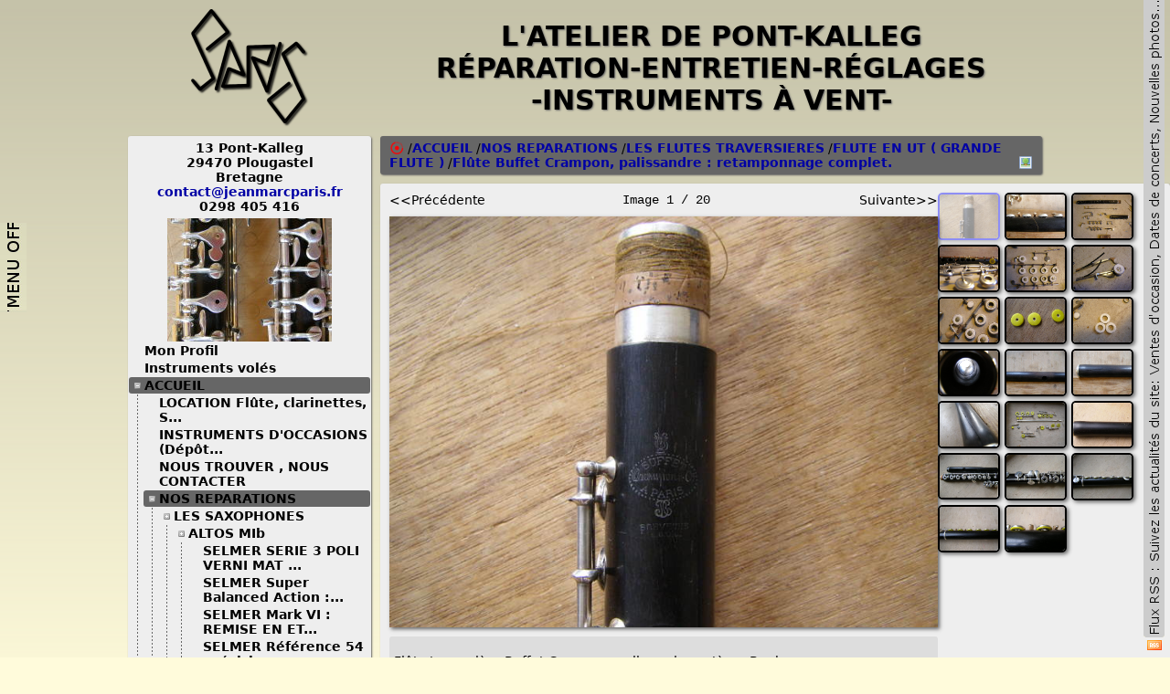

--- FILE ---
content_type: text/html
request_url: http://jeanmarcparis.fr/index.php?Module=ihm/site:M_Page&Page=519c937a3efb82c
body_size: 10511
content:
<!DOCTYPE html PUBLIC "-//W3C//DTD XHTML 1.0 Transitional//EN" "http://www.w3.org/TR/xhtml1/DTD/xhtml1-transitional.dtd">
<html xmlns="http://www.w3.org/1999/xhtml" xml:lang="fr" lang="fr">
<head>
<meta http-equiv="content-type" content="text/html;charset=ISO-8859-1;" />
<meta name="description" content="" />
<meta name="keywords" content="jeanmarcparis.fr,www.jeanmarcparis.fr,jeanmarcparis,atelier de pont kalleg,atelier de pont callec,pont,kalleg,callec,pont-kalleg,pont-kalleg,atelier,ateliers,plougastel,daoulas,plougastel daoulas,plougastel-daoulas,29470,brest,bretagne,finistere,finist&egrave;re,29200,bzh,instrument,instruments,reparation,r&eacute;paration,reparations,r&eacute;parations,lutherie,luthier,jean marc paris,jean,marc,paris,jean-marc,jean-marc paris,saxophone,saxophones,saxo,bois,vents,flute,flutes," />
<title>
/JM Paris
/ACCUEIL
/NOS REPARATIONS
/LES FLUTES TRAVERSIERES
/FLUTE EN UT ( GRANDE FLUTE )
/Flûte Buffet Crampon, palissandre : retamponnage complet.
</title>
<link rel="stylesheet" href="style.css" />
<link rel="alternate" type="application/rss+xml" href="http://www.jeanmarcparis.fr/rss.php" title="JMP" />
<link rel="shortcut icon" href="img/jmp16x16.png" />
<script type="text/javascript" src="js/js.js"></script>
<!--<script type="text/javascript" src="js/gout_douteux.js"></script>-->
<script type="text/javascript" src="js/diapo2.js"></script>
<script type="text/javascript" src="js/jquery-1.8.1.min.js"></script>
</head>
<body>
<a href="Javascript:toggleMenuGauche();"><img alt="toggle" src="img/tab_off.jpeg" id="toggle_button" /></a>
<table cellspacing="0" cellpadding="0" border="0" width="1000" align="center" id="main">
<tr>
	<td align="center" style="padding:10px 0px 10px 0px;"><img src="img/ambigramme_paris2.png" alt="L'atelier de Pont-Kalleg" /></td>
	<td>&nbsp;</td>
	<td>
		<div id="titre">L'atelier de Pont-Kalleg<br />R&eacute;paration-entretien-r&eacute;glages<br />-Instruments &agrave; vent-</div>
	</td>
</tr>
<tr valign="top">
	<td width="230" height="100%" id="menugauche">
		<div id="liste_pages">
			<div id="contact">13 Pont-Kalleg<br />29470 Plougastel<br />Bretagne<br /><a href="mailto:contact@jeanmarcparis.fr">contact@jeanmarcparis.fr</a><br />0298 405 416</div>
			<div id="diapo" onclick="vignette_next();"><div id="diapoB">&nbsp;</div><div id="diapoA">&nbsp;</div></div>
			<script type="text/javascript">
			vignette_array.push('img/deco/P2262486.JPG');
			vignette_array.push('img/deco/P3240554.JPG');
			vignette_array.push('img/deco/P3250599.JPG');
			vignette_array.push('img/deco/P4091174.JPG');
			vignette_array.push('img/deco/P4091176.JPG');
			vignette_array.push('img/deco/P4143043.JPG');
			vignette_array.push('img/deco/P4143060.JPG');
			vignette_array.push('img/deco/P5107126.JPG');
			vignette_array.push('img/deco/P5201734.JPG');
			vignette_array.push('img/deco/P6072945.JPG');
			vignette_array.push('img/deco/P6143394.JPG');
			vignette_array.push('img/deco/P6153603.JPG');
			vignette_array.push('img/deco/P6153630.JPG');
			vignette_array.push('img/deco/P6234013.JPG');
			vignette_array.push('img/deco/P6234107.JPG');
			vignette_array.push('img/deco/P6244361.JPG');
			vignette_array.push('img/deco/P6254483.JPG');
			vignette_array.push('img/deco/P6254644.JPG');
			vignette_array.push('img/deco/P6295058.JPG');
			vignette_array.push('img/deco/P6295065.JPG');
			vignette_array.push('img/deco/P6295080.JPG');
			vignette_array.push('img/deco/P7035470.JPG');
			vignette_array.push('img/deco/P7055820.JPG');
			vignette_array.push('img/deco/P7075965.JPG');
			vignette_array.push('img/deco/P7126163.JPG');
			vignette_array.push('img/deco/P7206728.JPG');
			vignette_array.push('img/deco/P7226864.JPG');
			vignette_array.push('img/deco/P7267071.JPG');
			vignette_array.push('img/deco/P7277109.JPG');
			vignette_array.push('img/deco/P7277110.JPG');
			vignette_array.push('img/deco/P7287161.JPG');
			vignette_array.push('img/deco/P7287166.JPG');
			vignette_array.push('img/deco/P7287242.JPG');
			vignette_array.push('img/deco/P7317549.JPG');
			vignette_array.push('img/deco/P9229760.JPG');
			vignette_array.push('img/deco/PB286951.JPG');
			vignette_array.push('img/deco/PC040024.JPG');
			vignette_array.push('img/deco/PC040026.JPG');
			vignette_array.push('img/deco/aa-P7083033.JPG');
			vignette_array.push('img/deco/ab.jpg');
			vignette_array.push('img/deco/branche_argentee01.JPG');
			vignette_array.push('img/deco/c.jpg');
			vignette_array.push('img/deco/d.jpg');
			vignette_array.push('img/deco/dfdfhdfh.jpeg');
			vignette_array.push('img/deco/entre_deux.JPG');
			vignette_array.push('img/deco/etabi.jpeg');
			vignette_array.push('img/deco/flut.jpeg');
			vignette_array.push('img/deco/p7083019.JPG');
			vignette_array.push('img/deco/zz.jpg');
			vignette_index=Math.floor(Math.random()*vignette_array.length);
			vignette_run();
			</script>
			<div id="onglets">
			<div class="onglet ferme vide" title="Modifier mon profil"><a href="http://www.jeanmarcparis.fr/?Module=ihm/site:MR_MonProfil">Mon Profil<img src="img/cle.png" style="display:none;border:none;vertical-align:-3px;" alt="" /></a></div>
			<div class="onglet ferme vide" title=""><a href="http://www.jeanmarcparis.fr/vol.php">Instruments vol&eacute;s<img src="img/cle.png" style="display:none;border:none;vertical-align:-3px;" alt="" /></a></div>
			<div class="onglet ouvert" title="ACCUEIL"><a href="page-51227c7d27f018c-ACCUEIL.html?PHPSESSID=4bd26cc854c7a4c1a68addfe7986edd2">ACCUEIL<img src="img/cle.png" style="opacity:0;border:none;vertical-align:-3px;" alt="" /></a></div>
			<div class="offset">
			<div class="onglet ferme vide" title="LOCATION Flûte, clarinettes, Saxophones ..."><a href="page-5f4d246cb219c0-LOCATION_Flûte,_clarinettes,_Saxophones_....html?PHPSESSID=4bd26cc854c7a4c1a68addfe7986edd2">LOCATION Fl&ucirc;te, clarinettes, S...<img src="img/cle.png" style="opacity:0;border:none;vertical-align:-3px;" alt="" /></a></div>
			<div class="onglet ferme vide" title="INSTRUMENTS D'OCCASIONS (Dépôts-Vente)"><a href="page-51a5b56f26b1780-INSTRUMENTS_D'OCCASIONS_(Dépôts-Vente).html?PHPSESSID=4bd26cc854c7a4c1a68addfe7986edd2">INSTRUMENTS D'OCCASIONS (D&eacute;p&ocirc;t...<img src="img/cle.png" style="opacity:0;border:none;vertical-align:-3px;" alt="" /></a></div>
			<div class="onglet ferme vide" title="NOUS TROUVER , NOUS CONTACTER"><a href="page-51227ca34b5528-NOUS_TROUVER_,_NOUS_CONTACTER.html?PHPSESSID=4bd26cc854c7a4c1a68addfe7986edd2">NOUS TROUVER , NOUS CONTACTER<img src="img/cle.png" style="opacity:0;border:none;vertical-align:-3px;" alt="" /></a></div>
			<div class="onglet ouvert" title="NOS REPARATIONS"><a href="page-51227e9923ed120-NOS_REPARATIONS.html?PHPSESSID=4bd26cc854c7a4c1a68addfe7986edd2">NOS REPARATIONS<img src="img/cle.png" style="opacity:0;border:none;vertical-align:-3px;" alt="" /></a></div>
			<div class="offset">
			<div class="onglet ferme" title="LES SAXOPHONES"><a href="page-51227eb3360f8d0-LES_SAXOPHONES.html?PHPSESSID=4bd26cc854c7a4c1a68addfe7986edd2">LES SAXOPHONES<img src="img/cle.png" style="opacity:0;border:none;vertical-align:-3px;" alt="" /></a></div>
			<div class="offset">
			<div class="onglet ferme" title="ALTOS MIb"><a href="page-51228ae22549d34-ALTOS_MIb.html?PHPSESSID=4bd26cc854c7a4c1a68addfe7986edd2">ALTOS MIb<img src="img/cle.png" style="opacity:0;border:none;vertical-align:-3px;" alt="" /></a></div>
			<div class="offset">
			<div class="onglet ferme vide" title="SELMER SERIE 3 POLI VERNI MAT : remise en état"><a href="page-5122903415a1b20-SELMER_SERIE_3_POLI_VERNI_MAT_:_remise_en_état.html">SELMER SERIE 3 POLI VERNI MAT ...<img src="img/cle.png" style="opacity:0;border:none;vertical-align:-3px;" alt="" /></a></div>
			<div class="onglet ferme vide" title="SELMER Super Balanced Action : remise en état complète"><a href="page-5122922c5a6c188-SELMER_Super_Balanced_Action_:_remise_en_état_complète.html">SELMER Super Balanced Action :...<img src="img/cle.png" style="opacity:0;border:none;vertical-align:-3px;" alt="" /></a></div>
			<div class="onglet ferme vide" title="SELMER Mark  VI : REMISE EN ETAT COMPLETE"><a href="page-512291211978adc-SELMER_Mark_VI_:_REMISE_EN_ETAT_COMPLETE.html">SELMER Mark  VI : REMISE EN ET...<img src="img/cle.png" style="opacity:0;border:none;vertical-align:-3px;" alt="" /></a></div>
			<div class="onglet ferme vide" title="SELMER Référence 54 : révision complète ( dépose pavillon, nettoyage, changement de tampons, lièges, feutres et ressorts )"><a href="page-51251cbf4780268-SELMER_Référence_54_:_révision_complète_(_dépose_pavillon,_nettoyage,_changement_de_tampons,_lièges,_feutres_et_ressorts_).html">SELMER R&eacute;f&eacute;rence 54 : r&eacute;vision...<img src="img/cle.png" style="opacity:0;border:none;vertical-align:-3px;" alt="" /></a></div>
			<div class="onglet ferme vide" title="YANAGISAWA modèle 600 : retamponnage complet."><a href="page-51289f1b1ead20-YANAGISAWA_modèle_600_:_retamponnage_complet..html">YANAGISAWA mod&egrave;le 600 : retamp...<img src="img/cle.png" style="opacity:0;border:none;vertical-align:-3px;" alt="" /></a></div>
			<div class="onglet ferme vide" title="Selmer MarkVII : retamponnage complet."><a href="page-5127a526452abd0-Selmer_MarkVII_:_retamponnage_complet..html">Selmer MarkVII : retamponnage ...<img src="img/cle.png" style="opacity:0;border:none;vertical-align:-3px;" alt="" /></a></div>
			<div class="onglet ferme vide" title="Buescher Aristocrat : remise en état. retamponnage complet."><a href="page-51b0626635861fc-Buescher_Aristocrat_:_remise_en_état._retamponnage_complet..html">Buescher Aristocrat : remise e...<img src="img/cle.png" style="opacity:0;border:none;vertical-align:-3px;" alt="" /></a></div>
			<div class="onglet ferme vide" title="SELMER Mark VII finition noir : révision."><a href="page-512523db16edf88-SELMER_Mark_VII_finition_noir_:_révision..html">SELMER Mark VII finition noir ...<img src="img/cle.png" style="opacity:0;border:none;vertical-align:-3px;" alt="" /></a></div>
			<div class="onglet ferme vide" title="SELMER MODELE 26 : retamponnage complet"><a href="page-51235c425d1dd78-SELMER_MODELE_26_:_retamponnage_complet.html">SELMER MODELE 26 : retamponnag...<img src="img/cle.png" style="opacity:0;border:none;vertical-align:-3px;" alt="" /></a></div>
			<div class="onglet ferme vide" title="BRANCHER argenté modèle ASI : nettoyage et réglage complet."><a href="page-51252523d307d4-BRANCHER_argenté_modèle_ASI_:_nettoyage_et_réglage_complet..html">BRANCHER argent&eacute; mod&egrave;le ASI : ...<img src="img/cle.png" style="opacity:0;border:none;vertical-align:-3px;" alt="" /></a></div>
			</div>
			<div class="onglet ferme" title="SOPRANOS SIb"><a href="page-51228acb2fbb24-SOPRANOS_SIb.html?PHPSESSID=4bd26cc854c7a4c1a68addfe7986edd2">SOPRANOS SIb<img src="img/cle.png" style="opacity:0;border:none;vertical-align:-3px;" alt="" /></a></div>
			<div class="offset">
			<div class="onglet ferme vide" title="YAMAHA YSS475 : révision complète suite à un choc."><a href="page-5125285258674-YAMAHA_YSS475_:_révision_complète_suite_à_un_choc..html">YAMAHA YSS475 : r&eacute;vision compl...<img src="img/cle.png" style="opacity:0;border:none;vertical-align:-3px;" alt="" /></a></div>
			<div class="onglet ferme vide" title="Courbe Borgani finition pearl silver : révision complète"><a href="page-5124bf351867a8-Courbe_Borgani_finition_pearl_silver_:_révision_complète.html">Courbe Borgani finition pearl ...<img src="img/cle.png" style="opacity:0;border:none;vertical-align:-3px;" alt="" /></a></div>
			<div class="onglet ferme vide" title="SELMER Série III poli verni mat : révision."><a href="page-5124be1d2b93398-SELMER_Série_III_poli_verni_mat_:_révision..html">SELMER S&eacute;rie III poli verni ma...<img src="img/cle.png" style="opacity:0;border:none;vertical-align:-3px;" alt="" /></a></div>
			<div class="onglet ferme vide" title="BUESCHER TRUE TONE SERIE II ~ 1925"><a href="page-51228c0355ece0-BUESCHER_TRUE_TONE_SERIE_II_~_1925.html?PHPSESSID=4bd26cc854c7a4c1a68addfe7986edd2">BUESCHER TRUE TONE SERIE II ~ ...<img src="img/cle.png" style="opacity:0;border:none;vertical-align:-3px;" alt="" /></a></div>
			<div class="onglet ferme vide" title="SELMER SA80 Série II argenté : Révision complète."><a href="page-51229e973660b40-SELMER_SA80_Série_II_argenté_:_Révision_complète..html">SELMER SA80 S&eacute;rie II argent&eacute; :...<img src="img/cle.png" style="opacity:0;border:none;vertical-align:-3px;" alt="" /></a></div>
			</div>
			<div class="onglet ferme" title="TENORS SIb"><a href="page-51228aef197f58-TENORS_SIb.html?PHPSESSID=4bd26cc854c7a4c1a68addfe7986edd2">TENORS SIb<img src="img/cle.png" style="opacity:0;border:none;vertical-align:-3px;" alt="" /></a></div>
			<div class="offset">
			<div class="onglet ferme vide" title="Saxophone ténor Selmer Dragon Bird"><a href="page-6138c8f140f82d8-Saxophone_ténor_Selmer_Dragon_Bird.html?PHPSESSID=4bd26cc854c7a4c1a68addfe7986edd2">Saxophone t&eacute;nor Selmer Dragon ...<img src="img/cle.png" style="opacity:0;border:none;vertical-align:-3px;" alt="" /></a></div>
			<div class="onglet ferme vide" title="SELMER SUPER ACTION 80 : Remise en état suite à un choc"><a href="page-512294e439a1a98-SELMER_SUPER_ACTION_80_:_Remise_en_état_suite_à_un_choc.html">SELMER SUPER ACTION 80 : Remis...<img src="img/cle.png" style="opacity:0;border:none;vertical-align:-3px;" alt="" /></a></div>
			<div class="onglet ferme vide" title="Selmer Mark VII : remise en état complète => changement de tous les ressorts, tampons, feutres et lièges."><a href="page-512515d4570db7c-Selmer_Mark_VII_:_remise_en_état_complète_=>_changement_de_tous_les_ressorts,_tampons,_feutres_et_lièges..html">Selmer Mark VII : remise en &eacute;t...<img src="img/cle.png" style="opacity:0;border:none;vertical-align:-3px;" alt="" /></a></div>
			<div class="onglet ferme vide" title="HAMILTON,  STENCIL CONN : révision complète. :"><a href="page-5124b5b65bb6fac-HAMILTON,_STENCIL_CONN_:_révision_complète._:.html">HAMILTON,  STENCIL CONN : r&eacute;vi...<img src="img/cle.png" style="opacity:0;border:none;vertical-align:-3px;" alt="" /></a></div>
			<div class="onglet ferme vide" title="Selmer super balanced action : révision complète."><a href="page-5123b01240f351c-Selmer_super_balanced_action_:_révision_complète..html">Selmer super balanced action :...<img src="img/cle.png" style="opacity:0;border:none;vertical-align:-3px;" alt="" /></a></div>
			<div class="onglet ferme vide" title="SELMER MARK VI : remise en état complète"><a href="page-512293a114fd37c-SELMER_MARK_VI_:_remise_en_état_complète.html">SELMER MARK VI : remise en &eacute;ta...<img src="img/cle.png" style="opacity:0;border:none;vertical-align:-3px;" alt="" /></a></div>
			</div>
			<div class="onglet ferme" title="BARYTONS"><a href="page-51228afa25960bc-BARYTONS.html?PHPSESSID=4bd26cc854c7a4c1a68addfe7986edd2">BARYTONS<img src="img/cle.png" style="opacity:0;border:none;vertical-align:-3px;" alt="" /></a></div>
			<div class="offset">
			<div class="onglet ferme vide" title="SELMER SA80 : Révision complète."><a href="page-512298b55b6349c-SELMER_SA80_:_Révision_complète..html">SELMER SA80 : R&eacute;vision compl&egrave;t...<img src="img/cle.png" style="opacity:0;border:none;vertical-align:-3px;" alt="" /></a></div>
			</div>
			<div class="onglet ferme" title="MELODY C"><a href="page-512331a4285eab0-MELODY_C.html?PHPSESSID=4bd26cc854c7a4c1a68addfe7986edd2">MELODY C<img src="img/cle.png" style="opacity:0;border:none;vertical-align:-3px;" alt="" /></a></div>
			<div class="offset">
			<div class="onglet ferme vide" title="Conn  ~1922 : remise en état complète"><a href="page-5123e010234a984-Conn_~1922_:_remise_en_état_complète.html">Conn  ~1922 : remise en &eacute;tat c...<img src="img/cle.png" style="opacity:0;border:none;vertical-align:-3px;" alt="" /></a></div>
			</div>
			</div>
			<div class="onglet ferme" title="LES CLARINETTES"><a href="page-51227ec8e898ec-LES_CLARINETTES.html?PHPSESSID=4bd26cc854c7a4c1a68addfe7986edd2">LES CLARINETTES<img src="img/cle.png" style="opacity:0;border:none;vertical-align:-3px;" alt="" /></a></div>
			<div class="offset">
			<div class="onglet ferme" title="CLARINETTE Sib"><a href="page-5122992054cba44-CLARINETTE_Sib.html?PHPSESSID=4bd26cc854c7a4c1a68addfe7986edd2">CLARINETTE Sib<img src="img/cle.png" style="opacity:0;border:none;vertical-align:-3px;" alt="" /></a></div>
			<div class="offset">
			<div class="onglet ferme vide" title="Boosey  & Hawkes modèle Imperial 926 ( année 1948) : retamponnage complet"><a href="page-5182858c102514c-Boosey_&_Hawkes_modèle_Imperial_926_(_année_1948)_:_retamponnage_complet.html">Boosey  &amp; Hawkes mod&egrave;le Imperi...<img src="img/cle.png" style="opacity:0;border:none;vertical-align:-3px;" alt="" /></a></div>
			<div class="onglet ferme vide" title="Buffet-Crampon RC Prestige : révision complète, changement de tampons, lièges ...."><a href="page-512e45a0620cc8-Buffet-Crampon_RC_Prestige_:_révision_complète,_changement_de_tampons,_lièges_.....html">Buffet-Crampon RC Prestige : r...<img src="img/cle.png" style="opacity:0;border:none;vertical-align:-3px;" alt="" /></a></div>
			<div class="onglet ferme vide" title="Conn modèle 424N : remise en état complète."><a href="page-51276f461ffd290-Conn_modèle_424N_:_remise_en_état_complète..html">Conn mod&egrave;le 424N : remise en &eacute;...<img src="img/cle.png" style="opacity:0;border:none;vertical-align:-3px;" alt="" /></a></div>
			<div class="onglet ferme vide" title="Leblanc opus II : révision complète"><a href="page-512373261004578-Leblanc_opus_II_:_révision_complète.html">Leblanc opus II : r&eacute;vision com...<img src="img/cle.png" style="opacity:0;border:none;vertical-align:-3px;" alt="" /></a></div>
			<div class="onglet ferme vide" title="SELMER S10 II : retamponnage "><a href="page-51229a173e30b40-SELMER_S10_II_:_retamponnage_.html">SELMER S10 II : retamponnage <img src="img/cle.png" style="opacity:0;border:none;vertical-align:-3px;" alt="" /></a></div>
			</div>
			<div class="onglet ferme" title="CLARINETTES BASSE"><a href="page-5122993a33b66d8-CLARINETTES_BASSE.html?PHPSESSID=4bd26cc854c7a4c1a68addfe7986edd2">CLARINETTES BASSE<img src="img/cle.png" style="opacity:0;border:none;vertical-align:-3px;" alt="" /></a></div>
			<div class="offset">
			<div class="onglet ferme vide" title="Bundy selmer US : retamponnage partiel et réglage complet."><a href="page-5131b87c2235b70-Bundy_selmer_US_:_retamponnage_partiel_et_réglage_complet..html">Bundy selmer US : retamponnage...<img src="img/cle.png" style="opacity:0;border:none;vertical-align:-3px;" alt="" /></a></div>
			<div class="onglet ferme vide" title="LEBLANC : retamponnage complet"><a href="page-51229b1c5ea74-LEBLANC_:_retamponnage_complet.html">LEBLANC : retamponnage complet<img src="img/cle.png" style="opacity:0;border:none;vertical-align:-3px;" alt="" /></a></div>
			</div>
			</div>
			<div class="onglet ouvert" title="LES FLUTES TRAVERSIERES"><a href="page-51227ee334a21f0-LES_FLUTES_TRAVERSIERES.html?PHPSESSID=4bd26cc854c7a4c1a68addfe7986edd2">LES FLUTES TRAVERSIERES<img src="img/cle.png" style="opacity:0;border:none;vertical-align:-3px;" alt="" /></a></div>
			<div class="offset">
			<div class="onglet ouvert" title="FLUTE EN UT ( GRANDE FLUTE )"><a href="page-51229c2f13ffa74-FLUTE_EN_UT_(_GRANDE_FLUTE_).html?PHPSESSID=4bd26cc854c7a4c1a68addfe7986edd2">FLUTE EN UT ( GRANDE FLUTE )<img src="img/cle.png" style="opacity:0;border:none;vertical-align:-3px;" alt="" /></a></div>
			<div class="offset">
			<div class="onglet ferme vide" title="Retamponnage flûte parmenon"><a href="page-53bfa1e64ddfbe0-Retamponnage_flûte_parmenon.html?PHPSESSID=4bd26cc854c7a4c1a68addfe7986edd2">Retamponnage fl&ucirc;te parmenon<img src="img/cle.png" style="opacity:0;border:none;vertical-align:-3px;" alt="" /></a></div>
			<div class="onglet ferme vide" title="MURAMATSU EXIII : nettoyage et reglage complet."><a href="page-51229ce74f508a8-MURAMATSU_EXIII_:_nettoyage_et_reglage_complet..html">MURAMATSU EXIII : nettoyage et...<img src="img/cle.png" style="opacity:0;border:none;vertical-align:-3px;" alt="" /></a></div>
			<div class="onglet ouvert vide visited" title="Flûte Buffet Crampon, palissandre : retamponnage complet."><a href="page-519c937a3efb82c-Flûte_Buffet_Crampon,_palissandre_:_retamponnage_complet..html">Fl&ucirc;te Buffet Crampon, palissan...<img src="img/cle.png" style="opacity:0;border:none;vertical-align:-3px;" alt="" /></a></div>
			<div class="onglet ferme vide" title="Muramatsu tout argent: retamponnage complet"><a href="page-5123bf83315b474-Muramatsu_tout_argent:_retamponnage_complet.html">Muramatsu tout argent: retampo...<img src="img/cle.png" style="opacity:0;border:none;vertical-align:-3px;" alt="" /></a></div>
			<div class="onglet ferme vide" title="flute Yamaha modèle 383 (patte de si) : révision."><a href="page-5123f729946c7c-flute_Yamaha_modèle_383_(patte_de_si)_:_révision..html">flute Yamaha mod&egrave;le 383 (patte...<img src="img/cle.png" style="opacity:0;border:none;vertical-align:-3px;" alt="" /></a></div>
			<div class="onglet ferme vide" title="Sankyo Prima : remise en état complète"><a href="page-51233b933738284-Sankyo_Prima_:_remise_en_état_complète.html">Sankyo Prima : remise en &eacute;tat ...<img src="img/cle.png" style="opacity:0;border:none;vertical-align:-3px;" alt="" /></a></div>
			</div>
			<div class="onglet ferme" title="PICCOLOS/ALTOS/BASSES"><a href="page-51229c103662cd8-PICCOLOS/ALTOS/BASSES.html?PHPSESSID=4bd26cc854c7a4c1a68addfe7986edd2">PICCOLOS/ALTOS/BASSES<img src="img/cle.png" style="opacity:0;border:none;vertical-align:-3px;" alt="" /></a></div>
			<div class="offset">
			<div class="onglet ferme vide" title="piccolo Burkardt : révision complète, pose tampons liège."><a href="page-52c963ad500f820-piccolo_Burkardt_:_révision_complète,_pose_tampons_liège..html">piccolo Burkardt : r&eacute;vision co...<img src="img/cle.png" style="opacity:0;border:none;vertical-align:-3px;" alt="" /></a></div>
			<div class="onglet ferme vide" title="Flute Alto Gemeinhardt en sol : révision complète"><a href="page-5123dde84a5bca8-Flute_Alto_Gemeinhardt_en_sol_:_révision_complète.html">Flute Alto Gemeinhardt en sol ...<img src="img/cle.png" style="opacity:0;border:none;vertical-align:-3px;" alt="" /></a></div>
			<div class="onglet ferme vide" title="Altus : reprise complète du bouchage."><a href="page-5123dddd3a0e990-Altus_:_reprise_complète_du_bouchage..html">Altus : reprise compl&egrave;te du bo...<img src="img/cle.png" style="opacity:0;border:none;vertical-align:-3px;" alt="" /></a></div>
			</div>
			</div>
			<div class="onglet ferme" title="LES ANCHES DOUBLES"><a href="page-51227ef94d88ffc-LES_ANCHES_DOUBLES.html?PHPSESSID=4bd26cc854c7a4c1a68addfe7986edd2">LES ANCHES DOUBLES<img src="img/cle.png" style="opacity:0;border:none;vertical-align:-3px;" alt="" /></a></div>
			<div class="offset">
			<div class="onglet ferme" title="Les Hautbois"><a href="page-51229d7e3472324-Les_Hautbois.html?PHPSESSID=4bd26cc854c7a4c1a68addfe7986edd2">Les Hautbois<img src="img/cle.png" style="opacity:0;border:none;vertical-align:-3px;" alt="" /></a></div>
			<div class="offset">
			<div class="onglet ferme vide" title="Hautbois Fossati Soloist : révision complète ."><a href="page-5123d71813bf208-Hautbois_Fossati_Soloist_:_révision_complète_..html">Hautbois Fossati Soloist : r&eacute;v...<img src="img/cle.png" style="opacity:0;border:none;vertical-align:-3px;" alt="" /></a></div>
			<div class="onglet ferme vide" title="Hautbois Buffet Crampon Green Line : révision complète."><a href="page-5123d70c238794c-Hautbois_Buffet_Crampon_Green_Line_:_révision_complète..html">Hautbois Buffet Crampon Green ...<img src="img/cle.png" style="opacity:0;border:none;vertical-align:-3px;" alt="" /></a></div>
			</div>
			<div class="onglet ferme" title="Les Fagotts"><a href="page-51229d852447544-Les_Fagotts.html?PHPSESSID=4bd26cc854c7a4c1a68addfe7986edd2">Les Fagotts<img src="img/cle.png" style="opacity:0;border:none;vertical-align:-3px;" alt="" /></a></div>
			<div class="offset">
			<div class="onglet ferme vide" title="Fagott Moosman modèle 222 professionnel : révision complète."><a href="page-5123d7761e812e0-Fagott_Moosman_modèle_222_professionnel_:_révision_complète..html">Fagott Moosman mod&egrave;le 222 prof...<img src="img/cle.png" style="opacity:0;border:none;vertical-align:-3px;" alt="" /></a></div>
			<div class="onglet ferme vide" title="Fagottino wolf ( petite main ) : révision complète"><a href="page-5123d7aa3847fbc-Fagottino_wolf_(_petite_main_)_:_révision_complète.html">Fagottino wolf ( petite main )...<img src="img/cle.png" style="opacity:0;border:none;vertical-align:-3px;" alt="" /></a></div>
			<div class="onglet ferme vide" title="Schreiber modèle 13 : révision complète."><a href="page-5123d79242944fc-Schreiber_modèle_13_:_révision_complète..html">Schreiber mod&egrave;le 13 : r&eacute;vision...<img src="img/cle.png" style="opacity:0;border:none;vertical-align:-3px;" alt="" /></a></div>
			</div>
			<div class="onglet ferme" title="Les cors anglais"><a href="page-51229d8d27c8858-Les_cors_anglais.html?PHPSESSID=4bd26cc854c7a4c1a68addfe7986edd2">Les cors anglais<img src="img/cle.png" style="opacity:0;border:none;vertical-align:-3px;" alt="" /></a></div>
			<div class="offset">
			<div class="onglet ferme vide" title="Cor anglais Lorée : révision."><a href="page-5123d82f39239cc-Cor_anglais_Lorée_:_révision..html">Cor anglais Lor&eacute;e : r&eacute;vision.<img src="img/cle.png" style="opacity:0;border:none;vertical-align:-3px;" alt="" /></a></div>
			</div>
			</div>
			<div class="onglet ferme" title="LES INSTRUMENTS ANCIENS"><a href="page-51229de6525ef04-LES_INSTRUMENTS_ANCIENS.html?PHPSESSID=4bd26cc854c7a4c1a68addfe7986edd2">LES INSTRUMENTS ANCIENS<img src="img/cle.png" style="opacity:0;border:none;vertical-align:-3px;" alt="" /></a></div>
			<div class="offset">
			<div class="onglet ferme vide" title="CLARINETTE BASSE CABART : remise en état complète."><a href="page-513238e5499cc04-CLARINETTE_BASSE_CABART_:_remise_en_état_complète..html">CLARINETTE BASSE CABART : remi...<img src="img/cle.png" style="opacity:0;border:none;vertical-align:-3px;" alt="" /></a></div>
			<div class="onglet ferme vide" title="Trombone à pistons Thibouville Lamy : débosselage, soudures."><a href="page-5127b37e16da2bc-Trombone_à_pistons_Thibouville_Lamy_:_débosselage,_soudures..html">Trombone &agrave; pistons Thibouville...<img src="img/cle.png" style="opacity:0;border:none;vertical-align:-3px;" alt="" /></a></div>
			<div class="onglet ferme vide" title="King zéphyr 1941 : remise en état complète"><a href="page-51235a1bdf8c84-King_zéphyr_1941_:_remise_en_état_complète.html">King z&eacute;phyr 1941 : remise en &eacute;...<img src="img/cle.png" style="opacity:0;border:none;vertical-align:-3px;" alt="" /></a></div>
			<div class="onglet ferme vide" title="Clarinette Vaisseliere 13 clés en ut : remise en état complète."><a href="page-51249f4b2ce7370-Clarinette_Vaisseliere_13_clés_en_ut_:_remise_en_état_complète..html">Clarinette Vaisseliere 13 cl&eacute;s...<img src="img/cle.png" style="opacity:0;border:none;vertical-align:-3px;" alt="" /></a></div>
			<div class="onglet ferme vide" title="Dolnet Lefevre Pigis ( DLP) : remise en état complète."><a href="page-5123c8c557803e8-Dolnet_Lefevre_Pigis_(_DLP)_:_remise_en_état_complète..html">Dolnet Lefevre Pigis ( DLP) : ...<img src="img/cle.png" style="opacity:0;border:none;vertical-align:-3px;" alt="" /></a></div>
			</div>
			<div class="onglet ferme" title="LES CUIVRES"><a href="page-51227f1a2d18ccc-LES_CUIVRES.html?PHPSESSID=4bd26cc854c7a4c1a68addfe7986edd2">LES CUIVRES<img src="img/cle.png" style="opacity:0;border:none;vertical-align:-3px;" alt="" /></a></div>
			<div class="offset">
			<div class="onglet ferme vide" title="Basse Couesnon 3 + 1 argentée : changement de la branche d'embouchure."><a href="page-512f2f7d2f21550-Basse_Couesnon_3_+_1_argentée_:_changement_de_la_branche_d'embouchure..html">Basse Couesnon 3 + 1 argent&eacute;e ...<img src="img/cle.png" style="opacity:0;border:none;vertical-align:-3px;" alt="" /></a></div>
			<div class="onglet ferme vide" title="Cor Yamaha  YHR322II : débosselage pavillon, nettoyage et réglages."><a href="page-512cb7e85e10a3c-Cor_Yamaha_YHR322II_:_débosselage_pavillon,_nettoyage_et_réglages..html">Cor Yamaha  YHR322II : d&eacute;bosse...<img src="img/cle.png" style="opacity:0;border:none;vertical-align:-3px;" alt="" /></a></div>
			<div class="onglet ferme vide" title="Trompette The Martin &quot;Magna&quot; : remise en état."><a href="page-5123d6213244110-Trompette_The_Martin_"Magna"_:_remise_en_état..html">Trompette The Martin &quot;Magna&quot; :...<img src="img/cle.png" style="opacity:0;border:none;vertical-align:-3px;" alt="" /></a></div>
			<div class="onglet ferme vide" title="Saxhorn Courtois 366 compensé : révision."><a href="page-5123d60d1fd9e1c-Saxhorn_Courtois_366_compensé_:_révision..html">Saxhorn Courtois 366 compens&eacute; ...<img src="img/cle.png" style="opacity:0;border:none;vertical-align:-3px;" alt="" /></a></div>
			</div>
			<div class="onglet ferme" title="PETITES INTERVENTIONS"><a href="page-51227f4923d96ac-PETITES_INTERVENTIONS.html?PHPSESSID=4bd26cc854c7a4c1a68addfe7986edd2">PETITES INTERVENTIONS<img src="img/cle.png" style="opacity:0;border:none;vertical-align:-3px;" alt="" /></a></div>
			<div class="offset">
			<div class="onglet ferme vide" title="Réparation d'un tenon cassé sur une clarinette E13"><a href="page-5139e7165c0c54c-Réparation_d'un_tenon_cassé_sur_une_clarinette_E13.html?PHPSESSID=4bd26cc854c7a4c1a68addfe7986edd2">R&eacute;paration d'un tenon cass&eacute; su...<img src="img/cle.png" style="opacity:0;border:none;vertical-align:-3px;" alt="" /></a></div>
			</div>
			</div>
			<div class="onglet ferme vide" title="TARIFS"><a href="page-51227f7c114130-TARIFS.html?PHPSESSID=4bd26cc854c7a4c1a68addfe7986edd2">TARIFS<img src="img/cle.png" style="opacity:0;border:none;vertical-align:-3px;" alt="" /></a></div>
			<div class="onglet ferme vide" title="Contrefaçons Cuivres  Besson : (Boosey)  Bessons & Co n° H.75983"><a href="page-546ca5f230b6ec4-Contrefaçons_Cuivres_Besson_:_(Boosey)_Bessons_&_Co_n°_H.75983.html">Contrefa&ccedil;ons Cuivres  Besson :...<img src="img/cle.png" style="opacity:0;border:none;vertical-align:-3px;" alt="" /></a></div>
			<div class="onglet ferme" title="NUMEROS DE SERIES: [ DOLNET, BUESCHER, SML, SELMER, BUFFET, KING, CONN, HOHNER,CUNDY  BETTONEY, YANAGISAWA, HOHNER, JUPITER ]"><a href="page-51227fae5c9cfc-NUMEROS_DE_SERIES:_[_DOLNET,_BUESCHER,_SML,_SELMER,_BUFFET,_KING,_CONN,_HOHNER,CUNDY_BETTONEY,_YANAGISAWA,_HOHNER,_JUPITER_].html">NUMEROS DE SERIES: [ DOLNET, B...<img src="img/cle.png" style="opacity:0;border:none;vertical-align:-3px;" alt="" /></a></div>
			<div class="offset">
			<div class="onglet ferme vide" title="ADOLPHE SAX : NUMÉROS DE SERIE SAXOPHONES :"><a href="page-5152d6612e8b3c-ADOLPHE_SAX_:_NUMÉROS_DE_SERIE_SAXOPHONES_:.html">ADOLPHE SAX<img src="img/cle.png" style="opacity:0;border:none;vertical-align:-3px;" alt="" /></a></div>
			<div class="onglet ferme vide" title="BACH : NUMEROS DE SERIE  TROMPETTES :"><a href="page-515156814ad8e9c-BACH_:_NUMEROS_DE_SERIE_TROMPETTES_:.html">BACH<img src="img/cle.png" style="opacity:0;border:none;vertical-align:-3px;" alt="" /></a></div>
			<div class="onglet ferme vide" title="BUESCHER : NUMEROS DE SERIES SAXOPHONES :"><a href="page-5150d1553ef6624-BUESCHER_:_NUMEROS_DE_SERIES_SAXOPHONES_:.html">BUESCHER : NUMEROS DE SERIES S...<img src="img/cle.png" style="opacity:0;border:none;vertical-align:-3px;" alt="" /></a></div>
			<div class="onglet ferme vide" title="BUFFET CRAMPON : NUMEROS DE SERIES SAXOPHONES,  CLARINETTES, :"><a href="page-5150d14ca8d57c-BUFFET_CRAMPON_:_NUMEROS_DE_SERIES_SAXOPHONES,_CLARINETTES,_:.html">BUFFET CRAMPON : NUMEROS DE SE...<img src="img/cle.png" style="opacity:0;border:none;vertical-align:-3px;" alt="" /></a></div>
			<div class="onglet ferme vide" title="BOOSEY & HAWKES : NUMEROS DE SERIE CLARINETTES"><a href="page-5176a34a29bb98-BOOSEY_&_HAWKES_:_NUMEROS_DE_SERIE_CLARINETTES.html">BOOSEY &amp; HAWKES : NUMEROS DE S...<img src="img/cle.png" style="opacity:0;border:none;vertical-align:-3px;" alt="" /></a></div>
			<div class="onglet ferme vide" title="CONN  : NUMEROS DE SERIES SAXOPHONES , CLARINETTES :"><a href="page-5150d13325be030-CONN_:_NUMEROS_DE_SERIES_SAXOPHONES_,_CLARINETTES_:.html">CONN  : NUMEROS DE SERIES SAXO...<img src="img/cle.png" style="opacity:0;border:none;vertical-align:-3px;" alt="" /></a></div>
			<div class="onglet ferme vide" title="CUNDY - BETTONEY : NUMEROS DE SERIE CLARINETTES,  FLUTES:"><a href="page-5150d0f33849ab0-CUNDY_-_BETTONEY_:_NUMEROS_DE_SERIE_CLARINETTES,_FLUTES:.html">CUNDY - BETTONEY : NUMEROS DE ...<img src="img/cle.png" style="opacity:0;border:none;vertical-align:-3px;" alt="" /></a></div>
			<div class="onglet ferme vide" title="DOLNET  : NUMEROS DE SERIES SAXOPHONES :"><a href="page-5150d106571410c-DOLNET_:_NUMEROS_DE_SERIES_SAXOPHONES_:.html">DOLNET  : NUMEROS DE SERIES SA...<img src="img/cle.png" style="opacity:0;border:none;vertical-align:-3px;" alt="" /></a></div>
			<div class="onglet ferme vide" title="GETZEN : NUMEROS DE SERIE TROMPETTES :"><a href="page-51515672580a1c4-GETZEN_:_NUMEROS_DE_SERIE_TROMPETTES_:.html">GETZEN : NUMEROS DE SERIE TROM...<img src="img/cle.png" style="opacity:0;border:none;vertical-align:-3px;" alt="" /></a></div>
			<div class="onglet ferme vide" title="GRAFTON : NUMÉROS DE SÉRIE SAXOPHONES ALTO ACRYLIQUE:"><a href="page-5152d73a1258f2c-GRAFTON_:_NUMÉROS_DE_SÉRIE_SAXOPHONES_ALTO_ACRYLIQUE:.html">GRAFTON : NUM&Eacute;ROS DE S&Eacute;RIE SAX...<img src="img/cle.png" style="opacity:0;border:none;vertical-align:-3px;" alt="" /></a></div>
			<div class="onglet ferme vide" title="HOHNER : NUMEROS DE SERIES SAXOPHONES :"><a href="page-5150d0e53bc5fa4-HOHNER_:_NUMEROS_DE_SERIES_SAXOPHONES_:.html">HOHNER : NUMEROS DE SERIES SAX...<img src="img/cle.png" style="opacity:0;border:none;vertical-align:-3px;" alt="" /></a></div>
			<div class="onglet ferme vide" title="JUPITER : NUMEROS DE SERIES SAXOPHONES :"><a href="page-515079d51a03538-JUPITER_:_NUMEROS_DE_SERIES_SAXOPHONES_:.html">JUPITER  SAXOPHONES :<img src="img/cle.png" style="opacity:0;border:none;vertical-align:-3px;" alt="" /></a></div>
			<div class="onglet ferme vide" title="KEILWERTH : NUMÉROS DE SERIE : SAXOPHONES"><a href="page-5151d1795d8c0c-KEILWERTH_:_NUMÉROS_DE_SERIE_:_SAXOPHONES.html">KEILWERTH : NUM&Eacute;ROS DE SERIE :...<img src="img/cle.png" style="opacity:0;border:none;vertical-align:-3px;" alt="" /></a></div>
			<div class="onglet ferme vide" title="KING : NUMEROS DE SERIES SAXOPHONES :"><a href="page-514c7189b07a20-KING_:_NUMEROS_DE_SERIES_SAXOPHONES_:.html">KING : NUMEROS DE SERIES SAXOP...<img src="img/cle.png" style="opacity:0;border:none;vertical-align:-3px;" alt="" /></a></div>
			<div class="onglet ferme vide" title="LEBLANC - NOBLET - NORMANDY - VITO : NUMÉROS DE SÉRIE CLARINETTES :"><a href="page-51516a6350cfea4-LEBLANC_-_NOBLET_-_NORMANDY_-_VITO_:_NUMÉROS_DE_SÉRIE_CLARINETTES_:.html">LEBLANC - NOBLET - NORMANDY - ...<img src="img/cle.png" style="opacity:0;border:none;vertical-align:-3px;" alt="" /></a></div>
			<div class="onglet ferme vide" title="LOREE : NUMÉROS DE SERIE : HAUTBOIS, COR ANGLAIS, HAUTBOIS D'AMOUR"><a href="page-5151cef32f327ec-LOREE_:_NUMÉROS_DE_SERIE_:_HAUTBOIS,_COR_ANGLAIS,_HAUTBOIS_D'AMOUR.html">LOREE : NUM&Eacute;ROS DE SERIE : HAU...<img src="img/cle.png" style="opacity:0;border:none;vertical-align:-3px;" alt="" /></a></div>
			<div class="onglet ferme vide" title="MARTIN : NUMÉROS DE SÉRIE SAXOPHONES"><a href="page-5151d27156aaf04-MARTIN_:_NUMÉROS_DE_SÉRIE_SAXOPHONES.html">MARTIN : NUM&Eacute;ROS DE S&Eacute;RIE SAXO...<img src="img/cle.png" style="opacity:0;border:none;vertical-align:-3px;" alt="" /></a></div>
			<div class="onglet ferme vide" title="RIGOUTAT : NUMEROS DE SERIE HAUTBOIS, COR ANGLAIS, HAUTBOIS D'AMOUR"><a href="page-5151d01322f32b0-RIGOUTAT_:_NUMEROS_DE_SERIE_HAUTBOIS,_COR_ANGLAIS,_HAUTBOIS_D'AMOUR.html">RIGOUTAT : NUMEROS DE SERIE HA...<img src="img/cle.png" style="opacity:0;border:none;vertical-align:-3px;" alt="" /></a></div>
			<div class="onglet ferme vide" title="SELMER  : numéros de série => saxophones, clarinettes, trompettes ."><a href="page-514702ff2798dd8-SELMER_:_numéros_de_série_=>_saxophones,_clarinettes,_trompettes_..html">SELMER  : num&eacute;ros de s&eacute;rie =&gt; ...<img src="img/cle.png" style="opacity:0;border:none;vertical-align:-3px;" alt="" /></a></div>
			<div class="onglet ferme vide" title="SML : NUMEROS DE SERIES SAXOPHONES :"><a href="page-5150627c4f8759c-SML_:_NUMEROS_DE_SERIES_SAXOPHONES_:.html">SML : NUMEROS DE SERIES SAXOPH...<img src="img/cle.png" style="opacity:0;border:none;vertical-align:-3px;" alt="" /></a></div>
			<div class="onglet ferme vide" title="YAMAHA  : NUMEROS DE SERIES SAXOPHONES ALTO:"><a href="page-5150628b43737b0-YAMAHA_:_NUMEROS_DE_SERIES_SAXOPHONES_ALTO:.html">YAMAHA  : NUMEROS DE SERIES SA...<img src="img/cle.png" style="opacity:0;border:none;vertical-align:-3px;" alt="" /></a></div>
			<div class="onglet ferme vide" title="YANAGISAWA  : NUMEROS DE SERIES SAXOPHONES :"><a href="page-51503f4e16a9e14-YANAGISAWA_:_NUMEROS_DE_SERIES_SAXOPHONES_:.html">YANAGISAWA  : NUMEROS DE SERIE...<img src="img/cle.png" style="opacity:0;border:none;vertical-align:-3px;" alt="" /></a></div>
			<div class="onglet ferme vide" title="NUMEROS DE SERIE CLARINETTES :  [ SELMER, BUFFET CRAMPON, CONN, CUNDY - BETTONEY ]"><a href="page-512280082f94208-NUMEROS_DE_SERIE_CLARINETTES_:_[_SELMER,_BUFFET_CRAMPON,_CONN,_CUNDY_-_BETTONEY_].html">NUMEROS DE SERIE CLARINETTES :...<img src="img/cle.png" style="opacity:0;border:none;vertical-align:-3px;" alt="" /></a></div>
			<div class="onglet ferme vide" title="NUMEROS DE SERIE  TROMPETTES : [ SELMER, BACH, GETZEN ]"><a href="page-512280c24abd6c4-NUMEROS_DE_SERIE_TROMPETTES_:_[_SELMER,_BACH,_GETZEN_].html">NUMEROS DE SERIE  TROMPETTES :...<img src="img/cle.png" style="opacity:0;border:none;vertical-align:-3px;" alt="" /></a></div>
			</div>
			<div class="onglet ferme" title="LIENS : LUTHIERS, ATELIERS, MAGASIN, MUSICIENS,  PROFESSEURS, FANFARES, ORCHESTRES , ECOLES DE MUSIQUES, CONSERVATOIRES, ASSOCIATIONS......."><a href="page-51278318edbfac-LIENS_:_LUTHIERS,_ATELIERS,_MAGASIN,_MUSICIENS,_PROFESSEURS,_FANFARES,_ORCHESTRES_,_ECOLES_DE_MUSIQUES,_CONSERVATOIRES,_ASSOCIATIONS........html">LIENS : LUTHIERS, ATELIERS, MA...<img src="img/cle.png" style="opacity:0;border:none;vertical-align:-3px;" alt="" /></a></div>
			<div class="offset">
			<div class="onglet ferme vide" title="ECOLES DE MUSIQUE, CONSERVATOIRES, ASSOCIATIONS, COURS PARTICULIERS ...."><a href="page-51892d1c30e254c-ECOLES_DE_MUSIQUE,_CONSERVATOIRES,_ASSOCIATIONS,_COURS_PARTICULIERS_.....html?PHPSESSID=4bd26cc854c7a4c1a68addfe7986edd2">ECOLES DE MUSIQUE, CONSERVATOI...<img src="img/cle.png" style="opacity:0;border:none;vertical-align:-3px;" alt="" /></a></div>
			<div class="onglet ferme vide" title="CONCERTS"><a href="page-516912bc1c3fdc4-CONCERTS.html?PHPSESSID=4bd26cc854c7a4c1a68addfe7986edd2">CONCERTS<img src="img/cle.png" style="opacity:0;border:none;vertical-align:-3px;" alt="" /></a></div>
			<div class="onglet ferme vide" title="Musiciens, formations, groupes :"><a href="page-518796585732314-Musiciens,_formations,_groupes_:.html">Musiciens, formations, groupes...<img src="img/cle.png" style="opacity:0;border:none;vertical-align:-3px;" alt="" /></a></div>
			<div class="onglet ferme vide" title="PARTENAIRES: LUTHIERS, MAGASINS, FABRICANTS, EDITEURS..."><a href="page-512783b94bb31a0-PARTENAIRES:_LUTHIERS,_MAGASINS,_FABRICANTS,_EDITEURS....html">PARTENAIRES: LUTHIERS, MAGASIN...<img src="img/cle.png" style="opacity:0;border:none;vertical-align:-3px;" alt="" /></a></div>
			<div class="onglet ferme vide" title="LES FANFARES, ORCHESTRES , ANIMATIONS , BALS .... "><a href="page-5127936e131aa64-LES_FANFARES,_ORCHESTRES_,_ANIMATIONS_,_BALS_...._.html?PHPSESSID=4bd26cc854c7a4c1a68addfe7986edd2">LES FANFARES, ORCHESTRES , ANI...<img src="img/cle.png" style="opacity:0;border:none;vertical-align:-3px;" alt="" /></a></div>
			</div>
			</div>
			<div class="onglet ferme vide" title="[vendu] Occasion Saxophone Ténor Selmer Mark 6 (VI) de 1972"><a href="page-5c8a7eda27458a4-[vendu]_Occasion_Saxophone_Ténor_Selmer_Mark_6_(VI)_de_1972.html?PHPSESSID=4bd26cc854c7a4c1a68addfe7986edd2">[vendu] Occasion Saxophone T&eacute;n...<img src="img/cle.png" style="opacity:0;border:none;vertical-align:-3px;" alt="" /></a></div>
			<div class="onglet ferme vide" title="[VENDU] Occasion Clarinette Buffet Crampon RC prestige"><a href="page-5cdab86d26c5f3c-[VENDU]_Occasion_Clarinette_Buffet_Crampon_RC_prestige.html?PHPSESSID=4bd26cc854c7a4c1a68addfe7986edd2">[VENDU] Occasion Clarinette Bu...<img src="img/cle.png" style="opacity:0;border:none;vertical-align:-3px;" alt="" /></a></div>
			<div class="onglet ferme vide" title="[ VENDU ] occasion saxophone soprano Selmer modèle 26"><a href="page-51c5a6f03dab990-[_VENDU_]_occasion_saxophone_soprano_Selmer_modèle_26.html?PHPSESSID=4bd26cc854c7a4c1a68addfe7986edd2">[ VENDU ] occasion saxophone s...<img src="img/cle.png" style="opacity:0;border:none;vertical-align:-3px;" alt="" /></a></div>
			<div class="onglet ferme vide" title="[vendue]:occasion clarinette buffet crampon tosca green line"><a href="page-51eeaa93568c720-[vendue]:occasion_clarinette_buffet_crampon_tosca_green_line.html">[vendue]:occasion clarinette b...<img src="img/cle.png" style="opacity:0;border:none;vertical-align:-3px;" alt="" /></a></div>
			<div class="onglet ferme vide" title="[vendu]:occasion saxophone ténor Selmer SA80 série II (2) verni"><a href="page-5294a46a78b6bc-[vendu]:occasion_saxophone_ténor_Selmer_SA80_série_II_(2)_verni.html">[vendu]:occasion saxophone t&eacute;n...<img src="img/cle.png" style="opacity:0;border:none;vertical-align:-3px;" alt="" /></a></div>
			<div class="onglet ferme vide" title="[VENDU] occasion saxophone tenor yamaha YTS82ZG"><a href="page-536e2bdf50630d8-[VENDU]_occasion_saxophone_tenor_yamaha_YTS82ZG.html?PHPSESSID=4bd26cc854c7a4c1a68addfe7986edd2">[VENDU] occasion saxophone ten...<img src="img/cle.png" style="opacity:0;border:none;vertical-align:-3px;" alt="" /></a></div>
			<div class="onglet ferme vide" title="[VENDU] : occasion saxophone soprano yamaha yss475"><a href="page-5389da99230ec18-[VENDU]_:_occasion_saxophone_soprano_yamaha_yss475.html">[VENDU] : occasion saxophone s...<img src="img/cle.png" style="opacity:0;border:none;vertical-align:-3px;" alt="" /></a></div>
			<div class="onglet ferme vide" title="Contrefaçons trompette de poche, cornet, saxhorn BESSONS"><a href="page-547c3819140ebdc-Contrefaçons_trompette_de_poche,_cornet,_saxhorn_BESSONS.html?PHPSESSID=4bd26cc854c7a4c1a68addfe7986edd2">Contrefa&ccedil;ons trompette de poch...<img src="img/cle.png" style="opacity:0;border:none;vertical-align:-3px;" alt="" /></a></div>
			<div class="onglet ferme vide" title="[VENDUE] Occasion Clarinette mib E11 Buffet Crampon"><a href="page-5486b5ea4de2e44-[VENDUE]_Occasion_Clarinette_mib_E11_Buffet_Crampon.html?PHPSESSID=4bd26cc854c7a4c1a68addfe7986edd2">[VENDUE] Occasion Clarinette m...<img src="img/cle.png" style="opacity:0;border:none;vertical-align:-3px;" alt="" /></a></div>
			<div class="onglet ferme vide" title="[VENDUE] Occasion Clarinette RC Buffet Crampon"><a href="page-54ae8143508b2a4-[VENDUE]_Occasion_Clarinette_RC_Buffet_Crampon.html?PHPSESSID=4bd26cc854c7a4c1a68addfe7986edd2">[VENDUE] Occasion Clarinette R...<img src="img/cle.png" style="opacity:0;border:none;vertical-align:-3px;" alt="" /></a></div>
			<div class="onglet ferme vide" title="[VENDU] Occasion saxophone alto selmer serie 3"><a href="page-55e0a8eb5051fcc-[VENDU]_Occasion_saxophone_alto_selmer_serie_3.html?PHPSESSID=4bd26cc854c7a4c1a68addfe7986edd2">[VENDU] Occasion saxophone alt...<img src="img/cle.png" style="opacity:0;border:none;vertical-align:-3px;" alt="" /></a></div>
			<div class="onglet ferme vide" title="à donner piano droit"><a href="page-561620931bb6c68-à_donner_piano_droit.html?PHPSESSID=4bd26cc854c7a4c1a68addfe7986edd2">&agrave; donner piano droit<img src="img/cle.png" style="opacity:0;border:none;vertical-align:-3px;" alt="" /></a></div>
			<div class="onglet ferme vide" title="Mentions Légales"><a href="page-561e6edf34b7ec4-Mentions_Légales.html?PHPSESSID=4bd26cc854c7a4c1a68addfe7986edd2">Mentions L&eacute;gales<img src="img/cle.png" style="opacity:0;border:none;vertical-align:-3px;" alt="" /></a></div>
			<div class="onglet ferme vide" title="VENDU : Occasion Basson Buffet Crampon"><a href="page-56eb2cee5894e78-VENDU_:_Occasion_Basson_Buffet_Crampon.html">VENDU : Occasion Basson Buffet...<img src="img/cle.png" style="opacity:0;border:none;vertical-align:-3px;" alt="" /></a></div>
			<div class="onglet ferme vide" title="SELMER MODELE 22 : retamponnage complet"><a href="page-65254ee31d614a0-SELMER_MODELE_22_:_retamponnage_complet.html">SELMER MODELE 22 : retamponnag...<img src="img/cle.png" style="opacity:0;border:none;vertical-align:-3px;" alt="" /></a></div>
			</div>
			<div id="pub">
				<div><a href="http://www.ultime-music.com/"><img src="img/pub/ultime_music.png" alt="Le portail de la musique, du disque et du spectacle" /></a></div>
				<div><a href="http://www.dicodunet.com/olivier-duffez.php"><img src="img/pub/dico_du_net.png" alt="O. Duffez" /></a></div>
				<div><a href="http://www.webrankinfo.fr/stats.php"><img src="img/pub/webrankinfo.png" alt="Le portail WebRankInfo" /></a></div>
				<div><a href="http://www.cduson.com"><img src="img/pub/cduson_com.png" alt="musique gratuite" /></a></div>
				<div><a href="http://www.easyzic.com"><img src="img/pub/easyzic_com.png" alt="EasyZic : Annonces musique, mp3 gratuits, annuaire, concerts..." /></a></div>
				<div><a href="http://www.el-annuaire.com"><img src="img/pub/el_annuaire.png" alt="El Annuaire" /></a></div>
				<div><a href="http://www.pagesjaunes.fr"><img src="img/pub/pages_jaunes.png" alt="pagesjaunes.fr, cliquez ici" /></a></div>
				<div><a href="http://annuaire.indexweb.info"><img src="img/pub/index_web.png" alt="Guide web indeXweb.info" /></a></div>
				<div><a href="http://www.annuaire-zik.com"><img src="img/pub/annuaire_zik.png" alt="Annuaire Zik : R&eacute;f&eacute;rencement musique" /></a></div>
				<div>Lecteur MP3 D&eacute;velopp&eacute; par <a style="color:#37628C;" href="http://www.website-modern.fr">Website modern</a></div>
			</div>
		</div>
	</td>
	<td width="10"><img src="img/pixel.png" alt="" width="10" height="1"/></td>
	<td width="100%" class="" height="">
		<table cellspacing="0" cellpadding="0" width="100%" border="0" style="height:100%;">
		<tr valign="top">
			<td height="100%" width="100%" class="body">
	<div id="navigation">
<img src="img/vous-etes-ici.png" style="vertical-align:-3px;" alt="vous etes ici: " title="Vous &ecirc;tes ici" />
/<a href="http://www.jeanmarcparis.fr/index.php?Module=ihm%2Fsite%3AM_Page&amp;Page=51227c7d27f018c">ACCUEIL</a>
/<a href="http://www.jeanmarcparis.fr/index.php?Module=ihm%2Fsite%3AM_Page&amp;Page=51227e9923ed120">NOS REPARATIONS</a>
/<a href="http://www.jeanmarcparis.fr/index.php?Module=ihm%2Fsite%3AM_Page&amp;Page=51227ee334a21f0">LES FLUTES TRAVERSIERES</a>
/<a href="http://www.jeanmarcparis.fr/index.php?Module=ihm%2Fsite%3AM_Page&amp;Page=51229c2f13ffa74">FLUTE EN UT ( GRANDE FLUTE )</a>
/<a href="http://www.jeanmarcparis.fr/index.php?Module=ihm%2Fsite%3AM_Page&amp;Page=519c937a3efb82c">Flûte Buffet Crampon, palissandre : retamponnage complet.</a>
<a href="http://www.jeanmarcparis.fr/index.php?Module=ihm%2Fsite%3AM_Page&amp;Page=519c937a3efb82c&amp;Template=page.tpl" title="Mode normal"><img alt="" src="img/famfamfam/picture.png" style="vertical-align:-2px;border:none;float:right;" /></a>
</div>

<div class="element fixe">
<div class="contenu">
	<table cellspacing="0" cellpadding="0" border="0" width="100%">
	<tr valign="top">
		<td width="600" align="center">
			<table cellspacing="0" cellpadding="0" width="600">
			<tr>
				<td width="100" align="left" id="lien_previous">&lt;&lt;Pr&eacute;c&eacute;dente</td>
				<td><div id="com">&nbsp;</div></td>
				<td width="100" align="right" id="lien_next">Suivante&gt;&gt;</td>
			</tr>
			</table>
			<img id="current" src="img/pixel.png" width="600" alt="" />
			<div id="com2">&nbsp;</div>
		</td>
		<td width="300" align="left">
			<table cellspacing="0" cellpadding="0" border="0">
			<tr>
				<td>
				<img alt="p4239548.jpg" id="mini_51b1b6561481830" class="mini" onclick="showDiapo(0)" src="data/1481.png" width="64" />
				</td>
				<td>
				<img alt="p4239549.jpg" id="mini_51b1b6561dcde20" class="mini" onclick="showDiapo(1)" src="data/1482.png" width="64" />
				</td>
				<td>
				<img alt="p4279600.jpg" id="mini_51b1b656258ab7c" class="mini" onclick="showDiapo(2)" src="data/1483.png" width="64" />
				</td>
			<tr>
				<td>
				<img alt="p4279602.jpg" id="mini_51b1b6562b41318" class="mini" onclick="showDiapo(3)" src="data/1484.png" width="64" />
				</td>
				<td>
				<img alt="p4279606.jpg" id="mini_51b1b6563068620" class="mini" onclick="showDiapo(4)" src="data/1485.png" width="64" />
				</td>
				<td>
				<img alt="p4279609.jpg" id="mini_51b1b6563588e84" class="mini" onclick="showDiapo(5)" src="data/1486.png" width="64" />
				</td>
			<tr>
				<td>
				<img alt="p4279611.jpg" id="mini_51b1b6563acb1f8" class="mini" onclick="showDiapo(6)" src="data/1487.png" width="64" />
				</td>
				<td>
				<img alt="p4279627.jpg" id="mini_51b1b6563fe772c" class="mini" onclick="showDiapo(7)" src="data/1488.png" width="64" />
				</td>
				<td>
				<img alt="p4279629.jpg" id="mini_51b1b65645683cc" class="mini" onclick="showDiapo(8)" src="data/1489.png" width="64" />
				</td>
			<tr>
				<td>
				<img alt="p5029679.jpg" id="mini_51b1b6564aee404" class="mini" onclick="showDiapo(9)" src="data/1490.png" width="64" />
				</td>
				<td>
				<img alt="p5029680.jpg" id="mini_51b1b65651c21a4" class="mini" onclick="showDiapo(10)" src="data/1491.png" width="64" />
				</td>
				<td>
				<img alt="p5029683.jpg" id="mini_51b1b6565884a50" class="mini" onclick="showDiapo(11)" src="data/1492.png" width="64" />
				</td>
			<tr>
				<td>
				<img alt="p5029684.jpg" id="mini_51b1b65798db4" class="mini" onclick="showDiapo(12)" src="data/1493.png" width="64" />
				</td>
				<td>
				<img alt="p5109772.jpg" id="mini_51b1b65767ce9c" class="mini" onclick="showDiapo(13)" src="data/1494.png" width="64" />
				</td>
				<td>
				<img alt="p5109777.jpg" id="mini_51b1b657c6ee2c" class="mini" onclick="showDiapo(14)" src="data/1495.png" width="64" />
				</td>
			<tr>
				<td>
				<img alt="p5119831.jpg" id="mini_51b1b65711e94d8" class="mini" onclick="showDiapo(15)" src="data/1496.png" width="64" />
				</td>
				<td>
				<img alt="p5119832.jpg" id="mini_51b1b657173a75c" class="mini" onclick="showDiapo(16)" src="data/1497.png" width="64" />
				</td>
				<td>
				<img alt="p5119833.jpg" id="mini_51b1b6571c87a98" class="mini" onclick="showDiapo(17)" src="data/1537.png" width="64" />
				</td>
			<tr>
				<td>
				<img alt="p5119836.jpg" id="mini_51b1b65722a62a8" class="mini" onclick="showDiapo(18)" src="data/1538.png" width="64" />
				</td>
				<td>
				<img alt="p5119837.jpg" id="mini_51b1b65728b3240" class="mini" onclick="showDiapo(19)" src="data/1539.png" width="64" />
				</td>
			</table>
		</td>
	</tr>
	</table>
</div>
</div>

<script type="text/javascript" language="Javascript">
var aGalerie=new Array();
function Diapo(id,mini,path,com) {
 this.miniature=mini;
 this.id=id;
 this.path=path;
 this.com=com;
}
aGalerie.push(new Diapo('51b1b6561481830','data/1481.png','data/p4239548.jpg','<p>Fl&ucirc;te traversi&egrave;re Buffet-Crampon, palissandre, syt&egrave;me Boehm.</p>'));
aGalerie.push(new Diapo('51b1b6561dcde20','data/1482.png','data/p4239549.jpg','<p>Fl&ucirc;te traversi&egrave;re Buffet-Crampon, palissandre, syt&egrave;me Boehm.</p>'));
aGalerie.push(new Diapo('51b1b656258ab7c','data/1483.png','data/p4279600.jpg','<p>Fl&ucirc;te traversi&egrave;re Buffet-Crampon, palissandre, syt&egrave;me Boehm.</p>'));
aGalerie.push(new Diapo('51b1b6562b41318','data/1484.png','data/p4279602.jpg','<p>Fl&ucirc;te traversi&egrave;re Buffet-Crampon, palissandre, syt&egrave;me Boehm.</p>'));
aGalerie.push(new Diapo('51b1b6563068620','data/1485.png','data/p4279606.jpg','<p>Fl&ucirc;te traversi&egrave;re Buffet-Crampon, palissandre, syt&egrave;me Boehm.</p>'));
aGalerie.push(new Diapo('51b1b6563588e84','data/1486.png','data/p4279609.jpg','<p>Fl&ucirc;te traversi&egrave;re Buffet-Crampon, palissandre, syt&egrave;me Boehm.</p>'));
aGalerie.push(new Diapo('51b1b6563acb1f8','data/1487.png','data/p4279611.jpg','<p>Fl&ucirc;te traversi&egrave;re Buffet-Crampon, palissandre, syt&egrave;me Boehm.</p>'));
aGalerie.push(new Diapo('51b1b6563fe772c','data/1488.png','data/p4279627.jpg','<p>Fl&ucirc;te traversi&egrave;re Buffet-Crampon, palissandre, syt&egrave;me Boehm.</p>'));
aGalerie.push(new Diapo('51b1b65645683cc','data/1489.png','data/p4279629.jpg','<p>Fl&ucirc;te traversi&egrave;re Buffet-Crampon, palissandre, syt&egrave;me Boehm.</p>'));
aGalerie.push(new Diapo('51b1b6564aee404','data/1490.png','data/p5029679.jpg','<p>Fl&ucirc;te traversi&egrave;re Buffet-Crampon, palissandre, syt&egrave;me Boehm.</p>'));
aGalerie.push(new Diapo('51b1b65651c21a4','data/1491.png','data/p5029680.jpg','<p>Fl&ucirc;te traversi&egrave;re Buffet-Crampon, palissandre, syt&egrave;me Boehm.</p>'));
aGalerie.push(new Diapo('51b1b6565884a50','data/1492.png','data/p5029683.jpg','<p>Fl&ucirc;te traversi&egrave;re Buffet-Crampon, palissandre, syt&egrave;me Boehm.</p>'));
aGalerie.push(new Diapo('51b1b65798db4','data/1493.png','data/p5029684.jpg','<p>Fl&ucirc;te traversi&egrave;re Buffet-Crampon, palissandre, syt&egrave;me Boehm.</p>'));
aGalerie.push(new Diapo('51b1b65767ce9c','data/1494.png','data/p5109772.jpg','<p>Fl&ucirc;te traversi&egrave;re Buffet-Crampon, palissandre, syt&egrave;me Boehm.</p>'));
aGalerie.push(new Diapo('51b1b657c6ee2c','data/1495.png','data/p5109777.jpg','<p>Fl&ucirc;te traversi&egrave;re Buffet-Crampon, palissandre, syt&egrave;me Boehm.</p>'));
aGalerie.push(new Diapo('51b1b65711e94d8','data/1496.png','data/p5119831.jpg','<p>Fl&ucirc;te traversi&egrave;re Buffet-Crampon, palissandre, syt&egrave;me Boehm.</p>'));
aGalerie.push(new Diapo('51b1b657173a75c','data/1497.png','data/p5119832.jpg','<p>Fl&ucirc;te traversi&egrave;re Buffet-Crampon, palissandre, syt&egrave;me Boehm.</p>'));
aGalerie.push(new Diapo('51b1b6571c87a98','data/1537.png','data/p5119833.jpg','<p>Fl&ucirc;te traversi&egrave;re Buffet-Crampon, palissandre, syt&egrave;me Boehm.</p>'));
aGalerie.push(new Diapo('51b1b65722a62a8','data/1538.png','data/p5119836.jpg','<p>Fl&ucirc;te traversi&egrave;re Buffet-Crampon, palissandre, syt&egrave;me Boehm.</p>'));
aGalerie.push(new Diapo('51b1b65728b3240','data/1539.png','data/p5119837.jpg','<p>Fl&ucirc;te traversi&egrave;re Buffet-Crampon, palissandre, syt&egrave;me Boehm.</p>'));
function showDiapo(i) {
 var i_next=i+1;
 var i_prev=i-1;
 if(i==aGalerie.length-1) {
  i_next=0;
 } else if(i==0) {
  i_prev=aGalerie.length-1;
 }
 with(document.getElementById('current')) {
  src=aGalerie[i].path;
  onclick=function(){showDiapo(i_next)};
 }
 document.getElementById('lien_next').onclick=function(){showDiapo(i_next)};
 document.getElementById('lien_previous').onclick=function(){showDiapo(i_prev)};
 document.getElementById('com').innerHTML='Image '+(i+1)+' / '+aGalerie.length;
 document.getElementById('com2').innerHTML=aGalerie[i].com;
 for(j in aGalerie) {
  with(document.getElementById('mini_'+aGalerie[j].id).style) {
   if(i==j) {
    opacity='0.4';
    borderColor='#00F';
   } else {
    borderColor='#000';
    //opacity='1';
   }
  }
 }
}
showDiapo(0);
</script>


			</td>
		</tr>
		</table>
	</td>
</tr>
<tr>
	<td colspan="3" style="text-align:center;">
	<div class="site_footer">
	Photos:<a href="mailto:regnier.frederique@gmail.com">Fr&eacute;d&eacute;rique</a> Site:<a href="mailto:olivier29200@gmail.com">Olivier</a>
	</div>
	</td>
</tr>
</table>
<div id="rss">
<a href="http://www.jeanmarcparis.fr/rss.php">
<!--Flux RSS : Suivez les actualit&eacute;s du site: Ventes d'occasion, Dates de concerts, Nouvelles photos...-->
<img style="border:0px;" src="img/rss_texte.png" alt="rss texte" id="rss_texte" /><br />
<img style="border:0px;" src="img/rss.png" alt="rss" />
<script type="text/javascript">setTimeout(function(){slowhide('rss_texte',100)},20000);</script>
</a>
</div>
</body>
</html>



--- FILE ---
content_type: application/javascript
request_url: http://jeanmarcparis.fr/js/js.js
body_size: 1068
content:
function toggleMenuGauche() {
	if(menugauche=document.getElementById('menugauche')) {
		if(menugauche.style.display=='none') {
			menugauche.style.display='table-cell';
			document.getElementById('toggle_button').src='img/tab_off.jpeg';
		} else {
			menugauche.style.display='none';
			document.getElementById('toggle_button').src='img/tab_on.jpeg';
		}
	}
}
function show_last_modified() {
	if(e=document.getElementById('last_modified')) {
		e.style.display='block';
	}
	if(e=document.getElementById('show_last')) {
		e.style.display='none';
	}
}
function hide_last_modified() {
	if(e=document.getElementById('last_modified')) {
		e.style.display='none';
	}
	if(e=document.getElementById('show_last')) {
		e.style.display='block';
	}
}
function show_postit(n) {
	if(e=document.getElementById('postit_'+n)) {
		if(e.style.display=='none') {
			e.style.display='block';
		}
	}
}
function hide_postit(n) {
	if(e=document.getElementById('postit_'+n)) {
		e.style.display='none';
	}
}
function move_postit(n,event) {
	if(postit=document.getElementById('postit_'+n)) {
		postit.style.left=(event.clientX+15)+'px';
		postit.style.top=(event.clientY+15)+'px';
	}
}
var countNumeroSerie=0;
function numeroSerie(input_prefix,date_debut,date_fin,label,numero) {
	this.appendLigne=function(liste_id) {
		if(e=document.getElementById(liste_id)) {
			var _date_debut_m=(this.date_debut.getMonth()+1);
			var _date_debut_a=this.date_debut.getFullYear();
			var _date_fin_m=(this.date_fin.getMonth()+1);
			var _date_fin_a=this.date_fin.getFullYear();
			ligne_id=liste_id+'_'+this.id
			ligne='<div id="'+ligne_id+'">';
			ligne+='<div><input type="text" size="2" name="'+input_prefix+'['+this.id+'][date_debut_m]" value="'+_date_debut_m+'" />';
			ligne+='<input type="text" size="4" name="'+input_prefix+'['+this.id+'][date_debut_a]" value="'+_date_debut_a+'" /></div>';
			ligne+='<div><input type="text" size="2" name="'+input_prefix+'['+this.id+'][date_fin_m]" value="'+_date_fin_m+'" />';
			ligne+='<input type="text" size="4" name="'+input_prefix+'['+this.id+'][date_fin_a]" value="'+_date_fin_a+'" /></div>';
			ligne+='<div><input type="text" size="60" name="'+input_prefix+'['+this.id+'][label]" value="'+this.label+'" /></div>';
			ligne+='<div><input type="text" size="10" name="'+input_prefix+'['+this.id+'][numero]" value="'+this.numero+'" /></div>';
			ligne+='<div onclick="'+liste_id+'.removeChild('+ligne_id+');" class="supprimer">[x]</div>';
			ligne+='</div>';
			e.innerHTML+=ligne;
		}
	}
	this.input_prefix=input_prefix;
	this.id=countNumeroSerie++;
	this.date_debut=new Date(date_debut);
	this.date_fin=new Date(date_fin);
	this.label=label;
	this.numero=numero;
}
function setAllCheckBoxes(checked) {
 a=document.forms['form_page'].elements['element_to_delete[]'];
 if(a.length>0) {
  for(b in a) {
   a[b].checked=checked;
  }
 }
}
function showHide(id) {
 e=document.getElementById(id);
 if(e) {
  if(e.style.display=='none') {
   e.style.display='';
  } else {
   e.style.display='none';
  }
 }
}
function show(id,disp) {
 e=document.getElementById(id);
 if(e) {
  if(e.style.display=='none') {
   e.style.display=disp;
  }
 }
}
function hide(id,disp) {
 e=document.getElementById(id);
 if(e) {
  if(e.style.display==disp) {
   e.style.display='none';
  }
 }
}
function showImage(id,path,com) {
 i=document.getElementById(id);
 if(!i) {
  var i=new Image();
  i.src=path;
  i.id=id;
  i.title=com;
  i.className='big';
  i.setAttribute('onclick','this.style.display=\'none\';');
  document.body.appendChild(i);
 }
 if(i.style.display=='none') {
  i.style.display='block';
 }
 i.style.top=(window.pageYOffset)+'px';
}
function slowhide(id,opacity) {
 e=document.getElementById(id);
 if(e) {
  e.style.opacity=opacity/100;
  if(opacity>0) {
   setTimeout('slowhide(\''+id+'\','+(opacity-1)+')',10);
  }
 }
}
